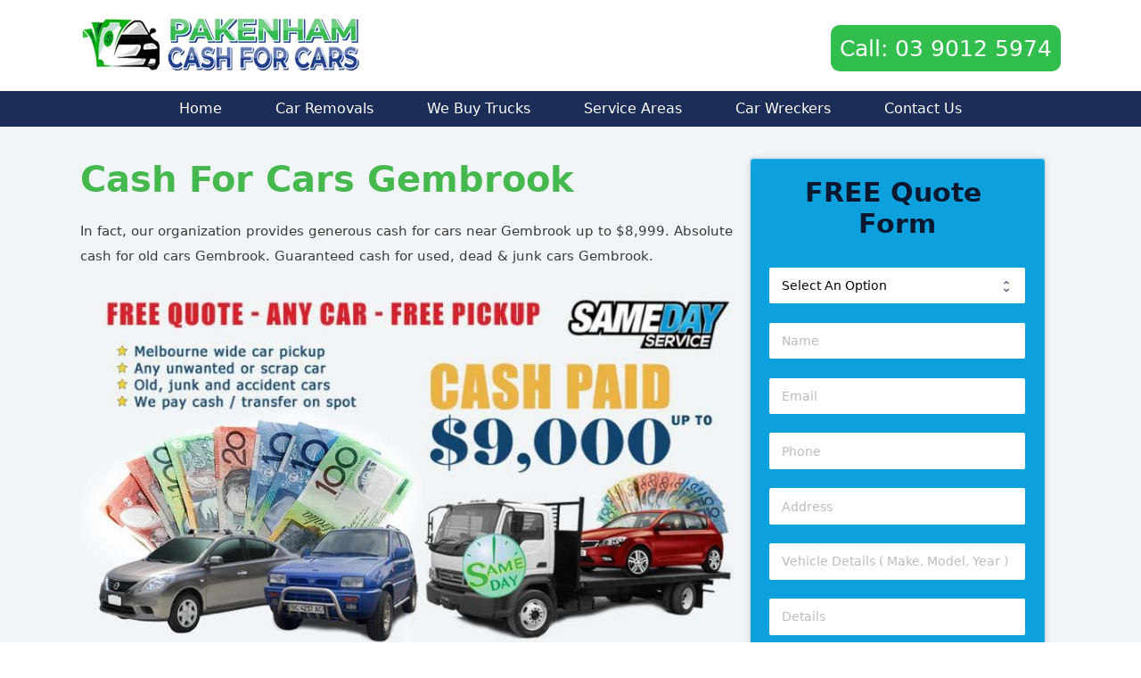

--- FILE ---
content_type: text/css
request_url: https://www.pakenhamcashforcars.com.au/wp-content/litespeed/css/44b09fafb1d5f2383479719bd6706b93.css?ver=06b93
body_size: -84
content:
.gb-container-a10161b2{background-color:#f1f5f8}.gb-container-a10161b2>.gb-inside-container{padding-top:35px;padding-bottom:35px;max-width:1100px;margin-left:auto;margin-right:auto}.gb-grid-wrapper>.gb-grid-column-a10161b2>.gb-container{display:flex;flex-direction:column;height:100%}.gb-grid-wrapper>.gb-grid-column-239cd898{width:66.66%}.gb-grid-wrapper>.gb-grid-column-239cd898>.gb-container{display:flex;flex-direction:column;height:100%}.gb-container-a6c6c3ba>.gb-inside-container{padding-right:5%;padding-left:5%}.gb-grid-wrapper>.gb-grid-column-a6c6c3ba{width:33.33%}.gb-grid-wrapper>.gb-grid-column-a6c6c3ba>.gb-container{display:flex;flex-direction:column;height:100%}.gb-container-b2a08e61{background-color:#fff}.gb-container-b2a08e61>.gb-inside-container{padding:25px 0;max-width:1100px;margin-left:auto;margin-right:auto}.gb-grid-wrapper>.gb-grid-column-b2a08e61>.gb-container{display:flex;flex-direction:column;height:100%}.gb-grid-wrapper-d47c5478{display:flex;flex-wrap:wrap}.gb-grid-wrapper-d47c5478>.gb-grid-column{box-sizing:border-box}@media (max-width:1024px){.gb-container-a10161b2>.gb-inside-container{padding-right:20px;padding-left:20px}.gb-grid-wrapper>.gb-grid-column-239cd898{width:100%}.gb-grid-wrapper>.gb-grid-column-a6c6c3ba{width:100%}}@media (max-width:767px){.gb-container-a10161b2>.gb-inside-container{padding-right:20px;padding-left:20px}.gb-grid-wrapper>.gb-grid-column-239cd898{width:100%}.gb-grid-wrapper>.gb-grid-column-a6c6c3ba{width:100%}.gb-container-b2a08e61>.gb-inside-container{padding-right:10px;padding-left:10px}}:root{--gb-container-width:1100px}.gb-container .wp-block-image img{vertical-align:middle}.gb-grid-wrapper .wp-block-image{margin-bottom:0}.gb-highlight{background:none}.gb-shape{line-height:0}